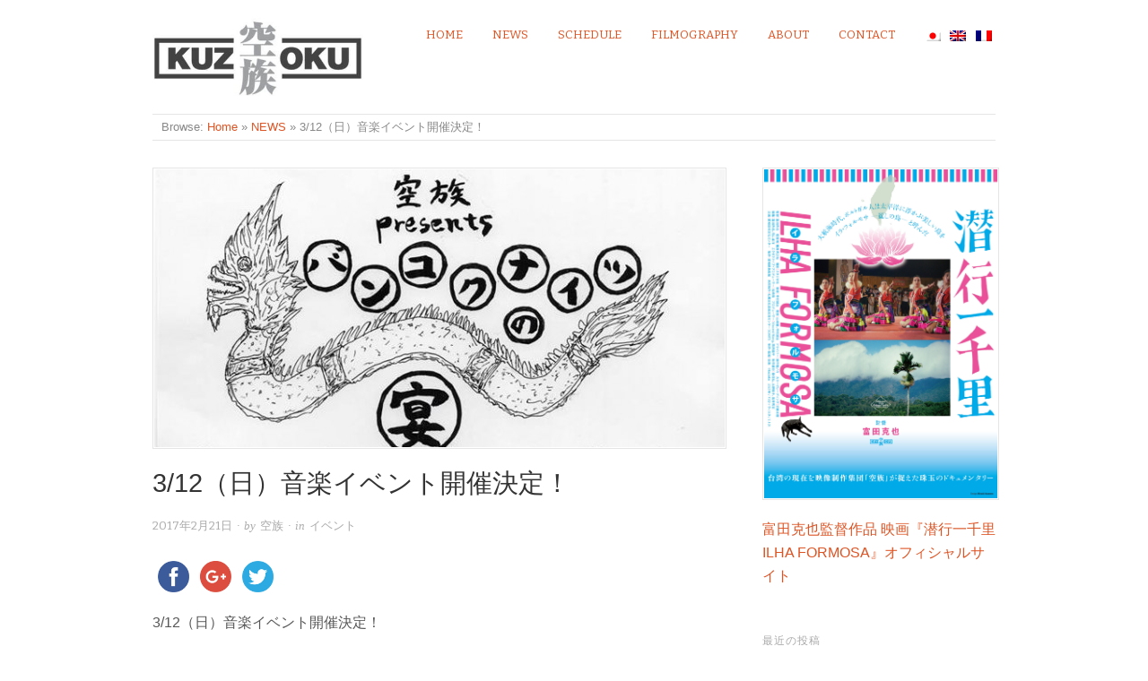

--- FILE ---
content_type: text/html; charset=UTF-8
request_url: https://www.kuzoku.com/news/852/
body_size: 9798
content:
<!doctype html>
<html lang="ja">
<head>
<meta http-equiv="Content-Type" content="text/html; charset=UTF-8" />
<meta http-equiv="X-UA-Compatible" content="IE=edge,chrome=1">
    
<!-- Mobile viewport optimized -->
<meta name="viewport" content="width=device-width,initial-scale=1">


<!-- Title -->
<title>3/12（日）音楽イベント開催決定！ - 空族</title>

<link rel="stylesheet" href="https://www.kuzoku.com/wp-content/plugins/sitepress-multilingual-cms/res/css/language-selector.css?v=3.2.7" type="text/css" media="all" />

<link rel="profile" href="https://gmpg.org/xfn/11" />
<link rel="pingback" href="https://www.kuzoku.com/xmlrpc.php" />


<!-- WP Head -->
<meta name="generator" content="WordPress 4.9.26" />
<meta name="template" content="Origin 0.5.8" />

<!-- This site is optimized with the Yoast SEO plugin v11.8 - https://yoast.com/wordpress/plugins/seo/ -->
<link rel="canonical" href="https://www.kuzoku.com/news/852/" />
<meta property="og:locale" content="ja_JP" />
<meta property="og:type" content="article" />
<meta property="og:title" content="3/12（日）音楽イベント開催決定！ - 空族" />
<meta property="og:description" content="3/12（日）音楽イベント開催決定！ 空族 Presents バンコクナイツの“宴” 『バンコクナイツ』公開に併せて、DJ、音楽で参加したメンバーが一堂に会する貴重な“宴”をLIQUIDROOM2階のギャラリー、KATA..." />
<meta property="og:url" content="https://www.kuzoku.com/news/852/" />
<meta property="og:site_name" content="空族" />
<meta property="article:section" content="イベント" />
<meta property="article:published_time" content="2017-02-21T14:28:11+00:00" />
<meta property="article:modified_time" content="2017-03-13T01:11:27+00:00" />
<meta property="og:updated_time" content="2017-03-13T01:11:27+00:00" />
<meta property="og:image" content="https://www.kuzoku.com/wp-content/uploads/2017/02/16865017_1462734120405005_6669904161363677002_n.jpg" />
<meta property="og:image:secure_url" content="https://www.kuzoku.com/wp-content/uploads/2017/02/16865017_1462734120405005_6669904161363677002_n.jpg" />
<meta property="og:image:width" content="697" />
<meta property="og:image:height" content="960" />
<script type='application/ld+json' class='yoast-schema-graph yoast-schema-graph--main'>{"@context":"https://schema.org","@graph":[{"@type":"WebSite","@id":"https://www.kuzoku.com/#website","url":"https://www.kuzoku.com/","name":"\u7a7a\u65cf","potentialAction":{"@type":"SearchAction","target":"https://www.kuzoku.com/?s={search_term_string}","query-input":"required name=search_term_string"}},{"@type":"ImageObject","@id":"https://www.kuzoku.com/news/852/#primaryimage","url":"https://www.kuzoku.com/wp-content/uploads/2017/02/16865017_1462734120405005_6669904161363677002_n.jpg","width":697,"height":960},{"@type":"WebPage","@id":"https://www.kuzoku.com/news/852/#webpage","url":"https://www.kuzoku.com/news/852/","inLanguage":"ja","name":"3/12\uff08\u65e5\uff09\u97f3\u697d\u30a4\u30d9\u30f3\u30c8\u958b\u50ac\u6c7a\u5b9a\uff01 - \u7a7a\u65cf","isPartOf":{"@id":"https://www.kuzoku.com/#website"},"primaryImageOfPage":{"@id":"https://www.kuzoku.com/news/852/#primaryimage"},"datePublished":"2017-02-21T14:28:11+00:00","dateModified":"2017-03-13T01:11:27+00:00","author":{"@id":"https://www.kuzoku.com/#/schema/person/909cbb4c063004da4e384fcfe76ad320"}},{"@type":["Person"],"@id":"https://www.kuzoku.com/#/schema/person/909cbb4c063004da4e384fcfe76ad320","name":"\u7a7a\u65cf","image":{"@type":"ImageObject","@id":"https://www.kuzoku.com/#authorlogo","url":"https://secure.gravatar.com/avatar/d3514345af7ea9615505ecd1de4e76e1?s=96&d=mm&r=g","caption":"\u7a7a\u65cf"},"sameAs":[]}]}</script>
<!-- / Yoast SEO plugin. -->

<link rel='dns-prefetch' href='//www.google.com' />
<link rel='dns-prefetch' href='//fonts.googleapis.com' />
<link rel='dns-prefetch' href='//s.w.org' />
<link rel="alternate" type="application/rss+xml" title="空族 &raquo; フィード" href="https://www.kuzoku.com/feed/" />
<link rel="alternate" type="application/rss+xml" title="空族 &raquo; コメントフィード" href="https://www.kuzoku.com/comments/feed/" />
<link rel="alternate" type="application/rss+xml" title="空族 &raquo; 3/12（日）音楽イベント開催決定！ のコメントのフィード" href="https://www.kuzoku.com/news/852/feed/" />
		<script type="text/javascript">
			window._wpemojiSettings = {"baseUrl":"https:\/\/s.w.org\/images\/core\/emoji\/11\/72x72\/","ext":".png","svgUrl":"https:\/\/s.w.org\/images\/core\/emoji\/11\/svg\/","svgExt":".svg","source":{"concatemoji":"https:\/\/www.kuzoku.com\/wp-includes\/js\/wp-emoji-release.min.js?ver=4.9.26"}};
			!function(e,a,t){var n,r,o,i=a.createElement("canvas"),p=i.getContext&&i.getContext("2d");function s(e,t){var a=String.fromCharCode;p.clearRect(0,0,i.width,i.height),p.fillText(a.apply(this,e),0,0);e=i.toDataURL();return p.clearRect(0,0,i.width,i.height),p.fillText(a.apply(this,t),0,0),e===i.toDataURL()}function c(e){var t=a.createElement("script");t.src=e,t.defer=t.type="text/javascript",a.getElementsByTagName("head")[0].appendChild(t)}for(o=Array("flag","emoji"),t.supports={everything:!0,everythingExceptFlag:!0},r=0;r<o.length;r++)t.supports[o[r]]=function(e){if(!p||!p.fillText)return!1;switch(p.textBaseline="top",p.font="600 32px Arial",e){case"flag":return s([55356,56826,55356,56819],[55356,56826,8203,55356,56819])?!1:!s([55356,57332,56128,56423,56128,56418,56128,56421,56128,56430,56128,56423,56128,56447],[55356,57332,8203,56128,56423,8203,56128,56418,8203,56128,56421,8203,56128,56430,8203,56128,56423,8203,56128,56447]);case"emoji":return!s([55358,56760,9792,65039],[55358,56760,8203,9792,65039])}return!1}(o[r]),t.supports.everything=t.supports.everything&&t.supports[o[r]],"flag"!==o[r]&&(t.supports.everythingExceptFlag=t.supports.everythingExceptFlag&&t.supports[o[r]]);t.supports.everythingExceptFlag=t.supports.everythingExceptFlag&&!t.supports.flag,t.DOMReady=!1,t.readyCallback=function(){t.DOMReady=!0},t.supports.everything||(n=function(){t.readyCallback()},a.addEventListener?(a.addEventListener("DOMContentLoaded",n,!1),e.addEventListener("load",n,!1)):(e.attachEvent("onload",n),a.attachEvent("onreadystatechange",function(){"complete"===a.readyState&&t.readyCallback()})),(n=t.source||{}).concatemoji?c(n.concatemoji):n.wpemoji&&n.twemoji&&(c(n.twemoji),c(n.wpemoji)))}(window,document,window._wpemojiSettings);
		</script>
		<style type="text/css">
img.wp-smiley,
img.emoji {
	display: inline !important;
	border: none !important;
	box-shadow: none !important;
	height: 1em !important;
	width: 1em !important;
	margin: 0 .07em !important;
	vertical-align: -0.1em !important;
	background: none !important;
	padding: 0 !important;
}
</style>
<link rel='stylesheet' id='validate-engine-css-css'  href='https://www.kuzoku.com/wp-content/plugins/wysija-newsletters/css/validationEngine.jquery.css?ver=2.6.16' type='text/css' media='all' />
<link rel='stylesheet' id='style-css'  href='https://www.kuzoku.com/wp-content/themes/origin/style.css?ver=0.5.8' type='text/css' media='all' />
<link rel='stylesheet' id='contact-form-7-css'  href='https://www.kuzoku.com/wp-content/plugins/contact-form-7/includes/css/styles.css?ver=5.1.4' type='text/css' media='all' />
<link rel='stylesheet' id='wpdm-bootstrap-css'  href='https://www.kuzoku.com/wp-content/plugins/download-manager/bootstrap/css/bootstrap.css?ver=4.9.26' type='text/css' media='all' />
<link rel='stylesheet' id='font-awesome-css'  href='https://www.kuzoku.com/wp-content/plugins/download-manager/font-awesome/css/font-awesome.min.css?ver=4.9.26' type='text/css' media='all' />
<link rel='stylesheet' id='wpdm-front-css'  href='https://www.kuzoku.com/wp-content/plugins/download-manager/css/front.css?ver=4.9.26' type='text/css' media='all' />
<link rel='stylesheet' id='owl_style-css'  href='https://www.kuzoku.com/wp-content/plugins/enjoy-instagram-instagram-responsive-images-gallery-and-carousel/css/owl.carousel.css?ver=4.9.26' type='text/css' media='all' />
<link rel='stylesheet' id='owl_style_2-css'  href='https://www.kuzoku.com/wp-content/plugins/enjoy-instagram-instagram-responsive-images-gallery-and-carousel/css/owl.theme.css?ver=4.9.26' type='text/css' media='all' />
<link rel='stylesheet' id='owl_style_3-css'  href='https://www.kuzoku.com/wp-content/plugins/enjoy-instagram-instagram-responsive-images-gallery-and-carousel/css/owl.transitions.css?ver=4.9.26' type='text/css' media='all' />
<link rel='stylesheet' id='swipebox_css-css'  href='https://www.kuzoku.com/wp-content/plugins/enjoy-instagram-instagram-responsive-images-gallery-and-carousel/css/swipebox.css?ver=4.9.26' type='text/css' media='all' />
<link rel='stylesheet' id='grid_fallback-css'  href='https://www.kuzoku.com/wp-content/plugins/enjoy-instagram-instagram-responsive-images-gallery-and-carousel/css/grid_fallback.css?ver=4.9.26' type='text/css' media='all' />
<link rel='stylesheet' id='grid_style-css'  href='https://www.kuzoku.com/wp-content/plugins/enjoy-instagram-instagram-responsive-images-gallery-and-carousel/css/grid_style.css?ver=4.9.26' type='text/css' media='all' />
<link rel='stylesheet' id='ssbaFont-css'  href='//fonts.googleapis.com/css?family=Indie+Flower&#038;ver=4.9.26' type='text/css' media='all' />
<link rel='stylesheet' id='origin_fancybox-stylesheet-css'  href='https://www.kuzoku.com/wp-content/themes/origin/js/fancybox/jquery.fancybox-1.3.4.css?ver=1' type='text/css' media='screen' />
<link rel='stylesheet' id='font-bitter-css'  href='https://fonts.googleapis.com/css?family=Bitter&#038;ver=1' type='text/css' media='screen' />
<script>if (document.location.protocol != "https:") {document.location = document.URL.replace(/^http:/i, "https:");}</script><script type='text/javascript' src='https://www.kuzoku.com/wp-includes/js/jquery/jquery.js?ver=1.12.4'></script>
<script type='text/javascript' src='https://www.kuzoku.com/wp-includes/js/jquery/jquery-migrate.min.js?ver=1.4.1'></script>
<script type='text/javascript' src='https://www.kuzoku.com/wp-content/plugins/download-manager/bootstrap/js/bootstrap.min.js?ver=4.9.26'></script>
<script type='text/javascript' src='https://www.kuzoku.com/wp-content/plugins/download-manager/js/front.js?ver=4.9.26'></script>
<script type='text/javascript' src='https://www.kuzoku.com/wp-content/plugins/download-manager/js/chosen.jquery.min.js?ver=4.9.26'></script>
<script type='text/javascript' src='https://www.kuzoku.com/wp-content/plugins/enjoy-instagram-instagram-responsive-images-gallery-and-carousel/js/owl.carousel.js?ver=4.9.26'></script>
<script type='text/javascript' src='https://www.kuzoku.com/wp-content/plugins/enjoy-instagram-instagram-responsive-images-gallery-and-carousel/js/jquery.swipebox.js?ver=4.9.26'></script>
<script type='text/javascript' src='https://www.kuzoku.com/wp-content/plugins/enjoy-instagram-instagram-responsive-images-gallery-and-carousel/js/modernizr.custom.26633.js?ver=4.9.26'></script>
<script type='text/javascript' src='https://www.kuzoku.com/wp-content/plugins/enjoy-instagram-instagram-responsive-images-gallery-and-carousel/js/jquery.gridrotator.js?ver=4.9.26'></script>
<script type='text/javascript' src='https://www.kuzoku.com/wp-content/plugins/enjoy-instagram-instagram-responsive-images-gallery-and-carousel/js/ios-orientationchange-fix.js?ver=4.9.26'></script>
<link rel='https://api.w.org/' href='https://www.kuzoku.com/wp-json/' />
<link rel="EditURI" type="application/rsd+xml" title="RSD" href="https://www.kuzoku.com/xmlrpc.php?rsd" />
<link rel="wlwmanifest" type="application/wlwmanifest+xml" href="https://www.kuzoku.com/wp-includes/wlwmanifest.xml" /> 
<link rel='shortlink' href='https://www.kuzoku.com/?p=852' />
<link rel="alternate" type="application/json+oembed" href="https://www.kuzoku.com/wp-json/oembed/1.0/embed?url=https%3A%2F%2Fwww.kuzoku.com%2Fnews%2F852%2F" />
<link rel="alternate" type="text/xml+oembed" href="https://www.kuzoku.com/wp-json/oembed/1.0/embed?url=https%3A%2F%2Fwww.kuzoku.com%2Fnews%2F852%2F&#038;format=xml" />
	<script type="text/javascript">
		jQuery(function($) {
			$(".swipebox_grid").swipebox({
				hideBarsDelay : 0
			});

		});

		jQuery(function(){
			/*
			jQuery(document.body)
				.on('click touchend','#swipebox-slider .current img', function(e){
					jQuery('#swipebox-next').click();
					return false;
				})
				.on('click touchend','#swipebox-slider .current', function(e){
					jQuery('#swipebox-close').trigger('click');
				});
			*/
		});

	</script>
<style type="text/css">	.ssba {
									
									
									
									
								}
								.ssba img
								{
									width: 35px !important;
									padding: 6px;
									border:  0;
									box-shadow: none !important;
									display: inline !important;
									vertical-align: middle;
								}
								.ssba, .ssba a
								{
									text-decoration:none;
									border:0;
									background: none;
									font-family: Indie Flower;
									font-size: 	20px;
									
									font-weight: bold;
								}</style><meta name="generator" content="WPML ver:3.2.7 stt:1,4,28;" />

	<style type="text/css">

		/* Font size. */
		
		/* Font family. */
		
		/* Link color. */
					a, a:visited, #footer a:hover, .entry-title a:hover { color: #dd5424; }
			#respond #submit, .button, a.button, .wpcf7-submit, #loginform .button-primary { background-color: #dd5424; }
				a:hover, a:focus { color: #000; }

		/* Custom CSS. */
		
	
	</style>	

<link rel='stylesheet' href='https://www.kuzoku.com/wp-content/themes/origin/kuzoku.css' type='text/css' media='all' />

<script>
  (function(i,s,o,g,r,a,m){i['GoogleAnalyticsObject']=r;i[r]=i[r]||function(){
  (i[r].q=i[r].q||[]).push(arguments)},i[r].l=1*new Date();a=s.createElement(o),
  m=s.getElementsByTagName(o)[0];a.async=1;a.src=g;m.parentNode.insertBefore(a,m)
  })(window,document,'script','//www.google-analytics.com/analytics.js','ga');

  ga('create', 'UA-61684703-1', 'auto');
  ga('send', 'pageview');

</script>


</head>

<body data-rsssl=1 class="wordpress ltr ja parent-theme y2026 m01 d19 h17 monday logged-out custom-header singular singular-post singular-post-852">

	
	<div id="container">
		
		<div class="wrap">

				
			<div id="header">
	
					
					<div id="branding">
						
						<div id="site-title">
<a href="https://www.kuzoku.com" title="空族" rel="Home">
<img class="logo" src="https://www.kuzoku.com/wp-content/uploads/2015/04/cropped-cropped-11008514_621701221296210_5784981821158894107_n.jpg" alt="空族" />
</a>
</div>
						
					</div><!-- #branding -->
					
					
	
	<div id="menu-primary" class="site-navigation menu-container" role="navigation">

		<span class="menu-toggle">Menu</span>

		
		<div class="menu"><ul id="menu-primary-items" class="nav-menu"><li id="menu-item-86" class="menu-item menu-item-type-post_type menu-item-object-page menu-item-home menu-item-86"><a href="https://www.kuzoku.com/">HOME</a></li>
<li id="menu-item-171" class="menu-item menu-item-type-post_type menu-item-object-page current_page_parent menu-item-171"><a href="https://www.kuzoku.com/news/">NEWS</a></li>
<li id="menu-item-409" class="menu-item menu-item-type-post_type menu-item-object-page menu-item-409"><a href="https://www.kuzoku.com/schedule/">SCHEDULE</a></li>
<li id="menu-item-87" class="menu-item menu-item-type-post_type menu-item-object-page menu-item-87"><a href="https://www.kuzoku.com/filmography/">FILMOGRAPHY</a></li>
<li id="menu-item-88" class="menu-item menu-item-type-post_type menu-item-object-page menu-item-88"><a href="https://www.kuzoku.com/about/">ABOUT</a></li>
<li id="menu-item-89" class="menu-item menu-item-type-post_type menu-item-object-page menu-item-89"><a href="https://www.kuzoku.com/contact/">CONTACT</a></li>
<li class="menu-item menu-item-language menu-item-language-current"><a href="#" onclick="return false"><img class="iclflag" src="https://www.kuzoku.com/wp-content/plugins/sitepress-multilingual-cms/res/flags/ja.png" width="18" height="12" alt="ja" title="日本語" /></a></li><li class="menu-item menu-item-language"><a href="https://www.kuzoku.com/en/"><img class="iclflag" src="https://www.kuzoku.com/wp-content/plugins/sitepress-multilingual-cms/res/flags/en.png" width="18" height="12" alt="en" title="English" /></a></li><li class="menu-item menu-item-language"><a href="https://www.kuzoku.com/fr/"><img class="iclflag" src="https://www.kuzoku.com/wp-content/plugins/sitepress-multilingual-cms/res/flags/fr.png" width="18" height="12" alt="fr" title="Français" /></a></li></ul></div>
		
	</div><!-- #menu-primary .menu-container -->

	

						
						
				
		<div class="breadcrumb-trail breadcrumbs" itemprop="breadcrumb">
			<span class="trail-browse">Browse:</span> <span class="trail-begin"><a href="https://www.kuzoku.com" title="空族">Home</a></span>
			 <span class="sep">&raquo;</span> <a href="https://www.kuzoku.com/news/" title="NEWS">NEWS</a>
			 <span class="sep">&raquo;</span> <span class="trail-end">3/12（日）音楽イベント開催決定！</span>
		</div>	
			</div><!-- #header -->
	
				
				
			<div id="main">
	
				
	
	<div id="content">

		
		<div class="hfeed">

			
				
					
					<div id="post-852" class="hentry post publish post-1 odd author-ishihara category-11">

												
						<div class="post-content">
						
							<img src="https://www.kuzoku.com/wp-content/uploads/2017/02/16865017_1462734120405005_6669904161363677002_n-636x310-1487687486.jpg" alt="3/12（日）音楽イベント開催決定！" class="single-thumbnail featured" />							
							<h1 class='post-title entry-title'>3/12（日）音楽イベント開催決定！</h1>
							<div class="byline"><time class="published" datetime="2017-02-21T23:28:11+09:00" title="火曜日, 2月 21st, 2017, 11:28 pm">2017年2月21日</time> &middot; by <span class="author vcard"><a class="url fn n" rel="author" href="https://www.kuzoku.com/news/author/ishihara/" title="空族">空族</a></span> &middot; in <span class="category"><a href="https://www.kuzoku.com/news/category/%e3%82%a4%e3%83%99%e3%83%b3%e3%83%88/" rel="tag">イベント</a></span> </div>
							<div class="entry-content">
								
								<!-- Simple Share Buttons Adder (6.1.0) simplesharebuttons.com --><div class="ssba ssba-wrap"><div style="text-align:left"><a data-site="" class="ssba_facebook_share" href="http://www.facebook.com/sharer.php?u=https://www.kuzoku.com/news/852/"  target="_blank" ><img src="https://www.kuzoku.com/wp-content/plugins/simple-share-buttons-adder/buttons/somacro/facebook.png" title="Facebook" class="ssba ssba-img" alt="Share on Facebook" /></a><a data-site="" class="ssba_google_share" href="https://plus.google.com/share?url=https://www.kuzoku.com/news/852/"  target="_blank" ><img src="https://www.kuzoku.com/wp-content/plugins/simple-share-buttons-adder/buttons/somacro/google.png" title="Google+" class="ssba ssba-img" alt="Share on Google+" /></a><a data-site="" class="ssba_twitter_share" href="http://twitter.com/share?url=https://www.kuzoku.com/news/852/&amp;text=3%2F12%EF%BC%88%E6%97%A5%EF%BC%89%E9%9F%B3%E6%A5%BD%E3%82%A4%E3%83%99%E3%83%B3%E3%83%88%E9%96%8B%E5%82%AC%E6%B1%BA%E5%AE%9A%EF%BC%81+"  target="_blank" ><img src="https://www.kuzoku.com/wp-content/plugins/simple-share-buttons-adder/buttons/somacro/twitter.png" title="Twitter" class="ssba ssba-img" alt="Tweet about this on Twitter" /></a></div></div><p>3/12（日）音楽イベント開催決定！</p>
<p><strong>空族 Presents バンコクナイツの“宴”</strong><br />
『バンコクナイツ』公開に併せて、DJ、音楽で参加したメンバーが一堂に会する貴重な“宴”をLIQUIDROOM2階のギャラリー、KATAで開催します！ 本作に楽曲参加しているDJ Kenseiは「is paar」のバンドセットで登場。DJのSoi48は“BANGKOK NITES SPECIAL ISAN SET”でフロアはイサーンのダンスホールに。Young-G(stillichimiya・おみゆきCHANNEL)も、ディープなアジアンセットを披露。加えて60年代のロック・ポップスのオマージュ・バンド、スリ・ヤムヒ・アンド・ザ・バビロン・バンドが劇中曲＋αをじっくり聴かせます。Shin a.k.a Crazy Knifeも乱入！？ 映画を観た後に来て頂けると、更に楽しめること請け合いです。一夜限りのバンコクナイツの“宴”にどうぞお越し下さい。</p>
<p><strong>Live：</strong><br />
is paar band［DJ Kensei, Young-G(stillichimiya・おみゆきCHANNEL), BIG BEN(stillichimiya・おみゆきCHANNEL), 石黒(DOPING BAND・ex犬式), Dr.Crush(Together), ケンゴ(十三画), KOYO(TRIALPRODUCTION・UCND)］<br />
Suri Yamuhi And The Babylon Band<br />
Shin a.k.a Crazy Knife</p>
<p><strong>DJ：</strong><br />
Soi48［宇都木景一＆高木紳介］<br />
Young-G(stillichimiya・おみゆきCHANNEL)<br />
日時：2017年3月12日（日曜日）開場 17:30／開演 18:00<br />
会場：KATA［LIQUIDROOM 2F］*渋谷区東3-16-6 2F<br />
入場料金：2,500円（税込・1ドリンク代（500円）別途）</p>
<p><strong>詳細ページ</strong><br />
<a href="http://kata-gallery.net/schedule/bangkok_nites_20170312" target="_blank">http://kata-gallery.net/schedule/bangkok_nites_20170312</a></p>
<p><strong>問い合わせ：</strong><br />
KATA <a href="http://kata-gallery.net" target="_blank">http://kata-gallery.net</a><br />
LIQUIDROOM 03-5464-0800 <a href="http://www.liquidroom.net" target="_blank">http://www.liquidroom.net</a></p>
<p><img src="https://www.kuzoku.com/wp-content/uploads/2017/02/16865017_1462734120405005_6669904161363677002_n-1.jpg" alt="16865017_1462734120405005_6669904161363677002_n" width="697" height="960" class="alignnone size-full wp-image-860" srcset="https://www.kuzoku.com/wp-content/uploads/2017/02/16865017_1462734120405005_6669904161363677002_n-1.jpg 697w, https://www.kuzoku.com/wp-content/uploads/2017/02/16865017_1462734120405005_6669904161363677002_n-1-218x300.jpg 218w, https://www.kuzoku.com/wp-content/uploads/2017/02/16865017_1462734120405005_6669904161363677002_n-1-600x826.jpg 600w" sizes="(max-width: 697px) 100vw, 697px" /></p>
<p><img src="https://www.kuzoku.com/wp-content/uploads/2017/02/16832048_1462734190404998_2958619604014086775_n.jpg" alt="16832048_1462734190404998_2958619604014086775_n" width="960" height="960" class="alignnone size-full wp-image-855" srcset="https://www.kuzoku.com/wp-content/uploads/2017/02/16832048_1462734190404998_2958619604014086775_n.jpg 960w, https://www.kuzoku.com/wp-content/uploads/2017/02/16832048_1462734190404998_2958619604014086775_n-150x150.jpg 150w, https://www.kuzoku.com/wp-content/uploads/2017/02/16832048_1462734190404998_2958619604014086775_n-300x300.jpg 300w, https://www.kuzoku.com/wp-content/uploads/2017/02/16832048_1462734190404998_2958619604014086775_n-768x768.jpg 768w, https://www.kuzoku.com/wp-content/uploads/2017/02/16832048_1462734190404998_2958619604014086775_n-600x600.jpg 600w" sizes="(max-width: 960px) 100vw, 960px" /></p>
<p><img src="https://www.kuzoku.com/wp-content/uploads/2017/02/16649571_1462734273738323_1040303248411445603_n.jpg" alt="16649571_1462734273738323_1040303248411445603_n" width="960" height="540" class="alignnone size-full wp-image-858" srcset="https://www.kuzoku.com/wp-content/uploads/2017/02/16649571_1462734273738323_1040303248411445603_n.jpg 960w, https://www.kuzoku.com/wp-content/uploads/2017/02/16649571_1462734273738323_1040303248411445603_n-300x169.jpg 300w, https://www.kuzoku.com/wp-content/uploads/2017/02/16649571_1462734273738323_1040303248411445603_n-768x432.jpg 768w, https://www.kuzoku.com/wp-content/uploads/2017/02/16649571_1462734273738323_1040303248411445603_n-600x338.jpg 600w" sizes="(max-width: 960px) 100vw, 960px" /></p>
<p><img src="https://www.kuzoku.com/wp-content/uploads/2017/02/16830898_1462734367071647_1083813369003230815_n.jpg" alt="16830898_1462734367071647_1083813369003230815_n" width="960" height="720" class="alignnone size-full wp-image-859" srcset="https://www.kuzoku.com/wp-content/uploads/2017/02/16830898_1462734367071647_1083813369003230815_n.jpg 960w, https://www.kuzoku.com/wp-content/uploads/2017/02/16830898_1462734367071647_1083813369003230815_n-300x225.jpg 300w, https://www.kuzoku.com/wp-content/uploads/2017/02/16830898_1462734367071647_1083813369003230815_n-768x576.jpg 768w, https://www.kuzoku.com/wp-content/uploads/2017/02/16830898_1462734367071647_1083813369003230815_n-600x450.jpg 600w" sizes="(max-width: 960px) 100vw, 960px" /></p>
<p><img src="https://www.kuzoku.com/wp-content/uploads/2017/02/16649511_1462734430404974_4611748707026665988_n.jpg" alt="16649511_1462734430404974_4611748707026665988_n" width="960" height="640" class="alignnone size-full wp-image-863" srcset="https://www.kuzoku.com/wp-content/uploads/2017/02/16649511_1462734430404974_4611748707026665988_n.jpg 960w, https://www.kuzoku.com/wp-content/uploads/2017/02/16649511_1462734430404974_4611748707026665988_n-300x200.jpg 300w, https://www.kuzoku.com/wp-content/uploads/2017/02/16649511_1462734430404974_4611748707026665988_n-768x512.jpg 768w, https://www.kuzoku.com/wp-content/uploads/2017/02/16649511_1462734430404974_4611748707026665988_n-600x400.jpg 600w, https://www.kuzoku.com/wp-content/uploads/2017/02/16649511_1462734430404974_4611748707026665988_n-636x424.jpg 636w" sizes="(max-width: 960px) 100vw, 960px" /></p>
<p><img src="https://www.kuzoku.com/wp-content/uploads/2017/02/16649400_1462734440404973_7796976951561870364_n.jpg" alt="16649400_1462734440404973_7796976951561870364_n" width="716" height="960" class="alignnone size-full wp-image-865" srcset="https://www.kuzoku.com/wp-content/uploads/2017/02/16649400_1462734440404973_7796976951561870364_n.jpg 716w, https://www.kuzoku.com/wp-content/uploads/2017/02/16649400_1462734440404973_7796976951561870364_n-224x300.jpg 224w, https://www.kuzoku.com/wp-content/uploads/2017/02/16649400_1462734440404973_7796976951561870364_n-600x804.jpg 600w" sizes="(max-width: 716px) 100vw, 716px" /></p>
								
																
							</div><!-- .entry-content -->

							<div class="entry-meta"></div>
													
						</div><!-- .post-content -->

					</div><!-- .hentry -->

					
					
					
					

				
			
		</div><!-- .hfeed -->

		
		
	
		<div class="loop-nav">
			<div class="previous">&larr; <a href="https://www.kuzoku.com/news/846/" rel="prev">2月20日発売「週刊エコノミスト」</a></div>			<div class="next"><a href="https://www.kuzoku.com/news/867/" rel="next">旅するタイ・イサーン音楽ディスク・ガイド TRIP TO ISAN</a> &rarr;</div>		</div><!-- .loop-nav -->

	
	</div><!-- #content -->

	
				
	
	<div id="sidebar-primary" class="sidebar">


		
		<section id="text-2" class="widget widget_text widget-widget_text">			<div class="textwidget"><a href="/senko-issenri-ilha-formosa/" target="_blank"><img src="https://www.kuzoku.com/wp-content/uploads/2025/10/c87c5ec60b12a20260abe0f701a2ed4e.jpg" class="featured" /></a>
<p><a href="/senko-issenri-ilha-formosa/" target="_blank">富田克也監督作品 映画『潜行一千里 ILHA FORMOSA』オフィシャルサイト</a>
<br /></div>
		</section>		<section id="recent-posts-2" class="widget widget_recent_entries widget-widget_recent_entries">		<h3 class="widget-title">最近の投稿</h3>		<ul>
											<li>
					<a href="https://www.kuzoku.com/news/3669/">空族特集上映 『どうして世界はこうなった？「選べ、失え、行け！2025」』</a>
									</li>
											<li>
					<a href="https://www.kuzoku.com/news/3651/">『潜行一千里 ILHA FORMOSA』劇場公開 11月22日（土）より@新宿K&#8217;s cinema ほか全国ロードショー</a>
									</li>
											<li>
					<a href="https://www.kuzoku.com/news/2053/">ロードサイド・フィルム・フィスティバル 選べ、失え、行け！2022開催決定</a>
									</li>
											<li>
					<a href="https://www.kuzoku.com/news/1798/">日本映画専門チャンネルで空族特集</a>
									</li>
											<li>
					<a href="https://www.kuzoku.com/news/1717/">『空族リターンズ 2020』@新宿K&#8217;s cinema</a>
									</li>
					</ul>
		</section>
		
	</div><!-- #sidebar-primary .aside -->

	

				
		</div><!-- #main -->

		
				

		
		<div id="footer">

			
			<div class="footer-content">
				
				<p class="copyright">Copyright © 2026 <a class="site-link" href="https://www.kuzoku.com" title="空族" rel="home"><span>空族</span></a></p>
				
			</div>

			
		</div><!-- #footer -->

				
		</div><!-- .wrap -->

	</div><!-- #container -->

	
	<script type='text/javascript'>
/* <![CDATA[ */
var wpcf7 = {"apiSettings":{"root":"https:\/\/www.kuzoku.com\/wp-json\/contact-form-7\/v1","namespace":"contact-form-7\/v1"}};
/* ]]> */
</script>
<script type='text/javascript' src='https://www.kuzoku.com/wp-content/plugins/contact-form-7/includes/js/scripts.js?ver=5.1.4'></script>
<script type='text/javascript' src='https://www.kuzoku.com/wp-includes/js/jquery/jquery.form.min.js?ver=4.2.1'></script>
<script type='text/javascript' src='https://www.kuzoku.com/wp-content/plugins/simple-share-buttons-adder/js/ssba.min.js?ver=4.9.26'></script>
<script type='text/javascript'>
var renderInvisibleReCaptcha = function() {

    for (var i = 0; i < document.forms.length; ++i) {
        var form = document.forms[i];
        var holder = form.querySelector('.inv-recaptcha-holder');

        if (null === holder) continue;
		holder.innerHTML = '';

         (function(frm){
			var cf7SubmitElm = frm.querySelector('.wpcf7-submit');
            var holderId = grecaptcha.render(holder,{
                'sitekey': '6LdNrucqAAAAAMvVCrAeIK-xYnDHRwFYAN6lhKe_', 'size': 'invisible', 'badge' : 'bottomright',
                'callback' : function (recaptchaToken) {
					if((null !== cf7SubmitElm) && (typeof jQuery != 'undefined')){jQuery(frm).submit();grecaptcha.reset(holderId);return;}
					 HTMLFormElement.prototype.submit.call(frm);
                },
                'expired-callback' : function(){grecaptcha.reset(holderId);}
            });

			if(null !== cf7SubmitElm && (typeof jQuery != 'undefined') ){
				jQuery(cf7SubmitElm).off('click').on('click', function(clickEvt){
					clickEvt.preventDefault();
					grecaptcha.execute(holderId);
				});
			}
			else
			{
				frm.onsubmit = function (evt){evt.preventDefault();grecaptcha.execute(holderId);};
			}


        })(form);
    }
};
</script>
<script type='text/javascript' async defer src='https://www.google.com/recaptcha/api.js?onload=renderInvisibleReCaptcha&#038;render=explicit'></script>
<script type='text/javascript' src='https://www.kuzoku.com/wp-content/themes/origin/js/fancybox/jquery.fancybox-1.3.4.pack.js?ver=1.0'></script>
<script type='text/javascript' src='https://www.kuzoku.com/wp-content/themes/origin/js/fitvids/jquery.fitvids.js?ver=1.0'></script>
<script type='text/javascript' src='https://www.kuzoku.com/wp-content/themes/origin/js/footer-scripts.js?ver=1.0'></script>
<script type='text/javascript' src='https://www.kuzoku.com/wp-content/themes/origin/js/navigation.js?ver=20130228'></script>
<script type='text/javascript' src='https://www.kuzoku.com/wp-includes/js/comment-reply.min.js?ver=4.9.26'></script>
<script type='text/javascript' src='https://www.kuzoku.com/wp-content/themes/origin/library/js/drop-downs.min.js?ver=20130805'></script>
<script type='text/javascript' src='https://www.kuzoku.com/wp-includes/js/wp-embed.min.js?ver=4.9.26'></script>
<script type='text/javascript'>
/* <![CDATA[ */
var icl_vars = {"current_language":"ja","icl_home":"https:\/\/www.kuzoku.com\/","ajax_url":"https:\/\/www.kuzoku.com\/wp-admin\/admin-ajax.php","url_type":"1"};
/* ]]> */
</script>
<script type='text/javascript' src='https://www.kuzoku.com/wp-content/plugins/sitepress-multilingual-cms/res/js/sitepress.js?ver=4.9.26'></script>
	
</body>
</html>


--- FILE ---
content_type: text/css
request_url: https://www.kuzoku.com/wp-content/themes/origin/kuzoku.css
body_size: 683
content:
#menu-primary-items > li a{
	margin-left:2.5em;
	font-family:bitter;
}
#menu-primary-items > li > ul.sub-menu a{
	margin-left:1.5em;
}
#menu-primary-items > li:last-child a{
	margin-left:0.5em;
}
#menu-primary-items > li:nth-last-child(2) a{
	margin-left:0.5em;
}

.page-title{
	font-family:bitter;
}
.singular .entry-title {
  font-size:1.84615em;
  margin-bottom:0.625em;
}
.home .entry-title {
	font-size:1.23077em;
}

/*
@media only screen and (min-width: 768px) {
	#bxslider_box ul.bxslider{
		height:376px;
		overflow:hidden;
	}
}
*/
@media only screen and (max-width: 767px) {
	#menu-primary-items > li:last-child a{
		margin-left:2.5em;
	}
	#menu-primary-items > li:nth-last-child(2) a{
		margin-left:2.5em;
	}
}

#fb-root {
    display: none;
}


.fb_iframe_widget, .fb_iframe_widget span, .fb_iframe_widget span iframe[style] {
    width: 100% !important;
}
.sidebar-facebook{
	height:24px;
}
.sidebar-twitter{
	height:24px;
	margin-bottom:10px;
}




/* $B$3$3$+$i(Bfilmography */
.filmography-box{
	width:30%;
	float:left;
	margin-right:4%;

	border-bottom-color:#E5E5E5;
	border-bottom-style:solid;
	border-bottom-width:1px;
	font-size:1em;
	margin-bottom:20px;
	padding-bottom:5px;
}
.filmography-box:nth-child(3n){
	margin-right:0;
}

h3.filmography-information{
	font-size: 1em;
}

.page-template-filmography .hentry .filmography-box .entry-title {
    border: medium none;
    color: #333;
    font-size: 1.23077em;
    line-height: 1.3em;
    margin: 0 0 0.6em;
    padding: 0;
    text-transform: uppercase;
    word-spacing: 2px;
}

/* Tablet (portrait) */
@media only screen and (min-width: 768px) and (max-width: 959px) {
}

/* Mobile (portrait) */
@media only screen and (max-width: 767px) {
	.filmography-box{
		width:100%;
		margin-right:0;
	}
}

/* $B$3$3$^$G(B filmography */


--- FILE ---
content_type: text/plain
request_url: https://www.google-analytics.com/j/collect?v=1&_v=j102&a=30054148&t=pageview&_s=1&dl=https%3A%2F%2Fwww.kuzoku.com%2Fnews%2F852%2F&ul=en-us%40posix&dt=3%2F12%EF%BC%88%E6%97%A5%EF%BC%89%E9%9F%B3%E6%A5%BD%E3%82%A4%E3%83%99%E3%83%B3%E3%83%88%E9%96%8B%E5%82%AC%E6%B1%BA%E5%AE%9A%EF%BC%81%20-%20%E7%A9%BA%E6%97%8F&sr=1280x720&vp=1280x720&_u=IEBAAEABAAAAACAAI~&jid=1623790138&gjid=151794640&cid=2005997088.1768811868&tid=UA-61684703-1&_gid=1951099230.1768811868&_r=1&_slc=1&z=1823472824
body_size: -449
content:
2,cG-2YCKPT4VF9